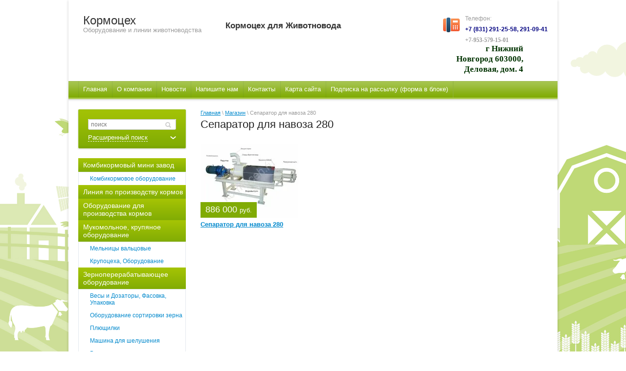

--- FILE ---
content_type: text/html; charset=utf-8
request_url: https://kormoceh.ru/magazin/tag/separator-dlya-navoza-280
body_size: 10737
content:

<!DOCTYPE html>
<html>
<head>
<meta name='wmail-verification' content='3ca4d599ac52a268' />
<meta name="google-site-verification" content="GnGPvrappOCorkWkJyPBkUy1nY_HdUabIvxU32vUIsk" />
<meta name='yandex-verification' content='75aa87dcea4118dd' />

	<meta name="robots" content="all"/>
	<meta http-equiv="Content-Type" content="text/html; charset=UTF-8" />
	<meta name="description" content="Список товаровСепаратор для навоза 280" />
	<meta name="keywords" content="товарыСепаратор для навоза 280" />
	<title>Сепаратор для навоза 280</title>
	<link rel="canonical" href="/magazin/tag/separator-dlya-navoza-280"/>
	<meta name="yandex-verification" content="c607b26f18cfa935" />
<link rel='stylesheet' type='text/css' href='/shared/highslide-4.1.13/highslide.min.css'/>
<script type='text/javascript' src='/shared/highslide-4.1.13/highslide-full.packed.js'></script>
<script type='text/javascript'>
hs.graphicsDir = '/shared/highslide-4.1.13/graphics/';
hs.outlineType = null;
hs.showCredits = false;
hs.lang={cssDirection:'ltr',loadingText:'Загрузка...',loadingTitle:'Кликните чтобы отменить',focusTitle:'Нажмите чтобы перенести вперёд',fullExpandTitle:'Увеличить',fullExpandText:'Полноэкранный',previousText:'Предыдущий',previousTitle:'Назад (стрелка влево)',nextText:'Далее',nextTitle:'Далее (стрелка вправо)',moveTitle:'Передвинуть',moveText:'Передвинуть',closeText:'Закрыть',closeTitle:'Закрыть (Esc)',resizeTitle:'Восстановить размер',playText:'Слайд-шоу',playTitle:'Слайд-шоу (пробел)',pauseText:'Пауза',pauseTitle:'Приостановить слайд-шоу (пробел)',number:'Изображение %1/%2',restoreTitle:'Нажмите чтобы посмотреть картинку, используйте мышь для перетаскивания. Используйте клавиши вперёд и назад'};</script>

            <!-- 46b9544ffa2e5e73c3c971fe2ede35a5 -->
            <script src='/shared/s3/js/lang/ru.js'></script>
            <script src='/shared/s3/js/common.min.js'></script>
        <link rel='stylesheet' type='text/css' href='/shared/s3/css/calendar.css' />
<!--s3_require-->
<link rel="stylesheet" href="/g/basestyle/1.0.1/user/user.css" type="text/css"/>
<link rel="stylesheet" href="/g/basestyle/1.0.1/user/user.blue.css" type="text/css"/>
<script type="text/javascript" src="/g/basestyle/1.0.1/user/user.js" async></script>
<!--/s3_require-->

	<link href="/g/shop2/shop2.css" rel="stylesheet" type="text/css" />
<link href="/g/shop2/comments/comments.less.css" rel="stylesheet" type="text/css" />
<link rel="stylesheet" type="text/css" href="/g/shop2/elements.less.css">

	<script type="text/javascript" src="/g/jquery/jquery-1.7.2.min.js" charset="utf-8"></script>


<script type="text/javascript" src="/g/shop2/shop2.packed.js"></script>
<script type="text/javascript" src="/g/printme.js" charset="utf-8"></script>
<script type="text/javascript" src="/g/no_cookies.js" charset="utf-8"></script>
<script type="text/javascript" src="/g/shop2v2/default/js/baron.min.js"></script>
<script type="text/javascript" src="/g/shop2/shop2custom.js" charset="utf-8"></script>
<script type="text/javascript" src="/g/shop2/disable.params.shop2.js" charset="utf-8"></script>
<script type="text/javascript">
	shopClient.uri = '/magazin';
	shopClient.mode = 'tag';
        	shop2.apiHash = {"getPromoProducts":"78ab5aba2a0ec652ced1076bbaee71a7","getSearchMatches":"a27c5ef2a3c33c887c60a7ba12848458","getFolderCustomFields":"ef94e1b8ebd49ee04985f853ba664042","getProductListItem":"ed28328c443b9a173705587963b37153","cartAddItem":"fa0364d88f14e6863f2f0da2ca458a40","cartRemoveItem":"961bd5401ac97dc740d26f7a4800f402","cartUpdate":"5db465573385e640cda2a16dede9ebc8","cartRemoveCoupon":"8847c95fd045427e265d2031656939e1","cartAddCoupon":"2fb8e15c165e38c87582b2c97ec64205","deliveryCalc":"746d5a0517e730a63bfd516071a941de","printOrder":"4415016821bee57c3cf0abdf2c707e92","cancelOrder":"4b127bb70ac602d6a9314e4010773160","cancelOrderNotify":"e9ee8c19bec50c482e10f1f8a03aff06","repeatOrder":"af4ca7b730ba752dc6a18de6613085b8","paymentMethods":"3760022cc69181fd31c7e9ff6c04343a","compare":"a38ed0c3f4ccaff2e6e2d7d077e99673"};
</script>
	<link type="text/css" rel="stylesheet" href="/t/v374/images/styles.css" charset="utf-8" />
	<link type="text/css" rel="stylesheet" href="/t/v374/images/shop2.css" charset="utf-8" />
	<link rel="stylesheet" type="text/css" href="/g/css/styles_articles_tpl.css" charset="utf-8" />
	<script type="text/javascript" src="/t/v374/images/shop2.js" charset="utf-8"></script>

	<script type="text/javascript" charset="utf-8">
		hs.align = 'center';
		hs.transitions = ['expand', 'crossfade'];
		hs.outlineType = 'rounded-white';
		hs.fadeInOut = true;
		hs.dimmingOpacity = 0.75;
	</script>

	<!--[if lt IE 9]>
	<script type="text/javascript" src="http://html5shiv.googlecode.com/svn/trunk/html5.js" charset="utf-8"></script>
	<![endif]-->
</head>
<body>
	<div class="wrapper">
		<header>
			<div class="container">
				<div class="top-line">
										<div class="company-name">
						<p>
							Кормоцех
							<span>Оборудование и линии животноводства</span>
						</p>
					</div>
					<div class="site-slogan">Кормоцех для Животновода</div>					<div class="header-right-part">
						<div class="phone-block">
							<span>Телефон:</span>
							<p><span style="font-size: 15pt; color: #000080;"><strong><span style="color: #000080;">+7 (831) 291-25-58, 291-09-41</span></strong></span></p>

<p><span data-mce-mark="1" style="font-size: 18pt; color: #000080;"><strong><span data-mce-mark="1" style="font-family: 'times new roman', times;">+7-953-579-15-01</span></strong></span></p>

<p><span style="font-size: 36pt; color: #000080;"><strong><span style="font-family: 'times new roman', times;">&nbsp;</span></strong></span></p>
						</div>
						<div class="address-block">
							<p style="text-align: left;"><span style="font-size: 11pt; color: #333399;">&nbsp;</span></p>

<p><span style="font-size: 13pt; color: #003300;"><strong><span style="font-family: 'times new roman', times;">г Нижний Новгород 603000, Деловая, дом. 4</span></strong></span></p>

<p>&nbsp;</p>
						</div>
					</div>
				</div>
			</div>
			<div class="clear"></div>
						<nav>
				<ul class="header-menu">
										<li>
						<a href="/"><span>Главная</span></a>
					</li>
										<li>
						<a href="/about"><span>О компании</span></a>
					</li>
										<li>
						<a href="/news"><span>Новости</span></a>
					</li>
										<li>
						<a href="/mailus"><span>Напишите нам</span></a>
					</li>
										<li>
						<a href="/address"><span>Контакты</span></a>
					</li>
										<li>
						<a href="/karta-sayta"><span>Карта сайта</span></a>
					</li>
										<li class="last">
						<a href="/gr-form"><span>Подписка на рассылку (форма в блоке)</span></a>
					</li>
									</ul>
			</nav>
					</header>
		<section class="main-content">
			<table>
				<tr>
					<td class="sidebar">
						<div class="search-block">

     <form class="search-container"  action="/magazin/search" enctype="multipart/form-data">
     
         <div class="field">
             <div>
                <input type="hidden" name="sort_by" value="" />
                <input type="text" name="search_text" value="" placeholder="поиск" />
                <button type="submit"></button>
             </div>
         </div>

         <a class="bottom-search " href="#">
             <span>Расширенный поиск</span>
         </a>
     <re-captcha data-captcha="recaptcha"
     data-name="captcha"
     data-sitekey="6LcYvrMcAAAAAKyGWWuW4bP1De41Cn7t3mIjHyNN"
     data-lang="ru"
     data-rsize="invisible"
     data-type="image"
     data-theme="light"></re-captcha></form>

     <form class="dropdown-search "  action="/magazin/search" enctype="multipart/form-data">
     <div class="search-wrap">
         <div class="field">
                 <span>Цена:</span>
                 <ul>
                     <li>
                         <span>от:</span> <input type="text" name="s[price][min]" value="" />
                     </li>
                     <li>
                         <span>до:</span> <input type="text" name="s[price][max]" value="" />
                     </li>
                 </ul>
             </div>
             <div class="field">
                 <label for="name">Название:</label>
                 <input type="text" id="name" name="s[name]" value="" maxlength="100" size="16" />
             </div>
             <div class="field">
                 <label for="articul">Артикул:</label>
                 <input type="text" id="articul" name="s[article]" value="" maxlength="100" size="16" />
             </div>
             <div class="field">
                 <label for="text">Текст:</label>
                 <input type="text" id="text" name="search_text" value="" maxlength="100" size="16" />
             </div>
             <div class="field"><span>Выберите категорию:</span><select id="s[folder_id]" name="s[folder_id]" onchange="shopClient.Search.getFolderParams(this, 'ef94e1b8ebd49ee04985f853ba664042', 968268)"><option value="">Все</option><option value="1153673621" > Комбикормовый мини завод</option><option value="142025441" >&raquo; Комбикормовое оборудование</option><option value="1153681221" > Линия по производству кормов</option><option value="142025041" > Оборудование для производства кормов</option><option value="120004041" > Мукомольное, крупяное оборудование</option><option value="144200041" >&raquo; Мельницы вальцовые</option><option value="145404041" >&raquo; Крупоцеха, Оборудование</option><option value="10561841" > Зерноперерабатывающее оборудование</option><option value="143765641" >&raquo; Весы и Дозаторы, Фасовка, Упаковка</option><option value="143765841" >&raquo; Оборудование сортировки зерна</option><option value="143766241" >&raquo; Плющилки</option><option value="143766441" >&raquo; Машина для шелушения</option><option value="143766641" >&raquo; Вальцовые станки</option><option value="143767241" >&raquo; Обоечная машина</option><option value="143767641" >&raquo; Рассевы и ситовеечные машины</option><option value="143767841" >&raquo; Оборудование для защиты от примесей</option><option value="143768241" >&raquo; Машины для мойки и увлажнения зерна</option><option value="143770441" >&raquo; Загрузчики сеялок</option><option value="143770841" >&raquo; Пневмоперегружатели, транспортеры, нории</option><option value="144199841" >&raquo; 3ерноочистительные линии</option><option value="344198909" >&raquo; Дробилка для зерна</option><option value="90183441" > Сельхозтехника купить</option><option value="7977108" >&raquo; ТЕХНИКА ДЛЯ ПОЧВООБРАБОТКИ</option><option value="12346508" >&raquo; СЕЯЛКИ</option><option value="14254908" >&raquo; МАШИНЫ ДЛЯ ОЧИСТКИ И ПОГРУЗКИ ЗЕРНА</option><option value="14258908" >&raquo; ЖАТКА КОМБАЙНА</option><option value="18365108" >&raquo; КОРМОУБОРОЧНЫЕ МАШИНЫ</option><option value="18980308" >&raquo; СЦЕПКИ</option><option value="18988108" >&raquo; МАШИНЫ ДЛЯ ВНЕСЕНИЯ УДОБРЕНИЙ И ЗАЩИТЫ РАСТЕНИЙ</option><option value="10562641" > Оборудование для отжима растительного масла</option><option value="143695841" >&raquo; Оборудование для масла</option><option value="143696041" >&raquo; Маслопрессы</option><option value="143696241" >&raquo; Линии отжима масла, розлива</option><option value="143722641" >&raquo; Фильтрация масла</option><option value="135872441" > Оборудование переработки овощей</option><option value="135890041" > Макаронное оборудование</option><option value="10562041" > Экструдер, линии экструдирования</option><option value="143653041" >&raquo; Кормовые экструдеры</option><option value="143653241" >&raquo; Пищевые экструдеры</option><option value="143653641" >&raquo; Линия экструдирования корма</option><option value="10561641" > Гранулирование, линии, оборудование</option><option value="10561241" > Утилизация отходов</option><option value="10562441" > Оборудование для проращивания зерна</option><option value="10562841" > Доильные залы, Станки для Свиней и КРС</option><option value="144038106" > Коптильное оборудование</option><option value="84170641" > Удобрения</option><option value="181609307" > Лакомства для собак</option></select></div><div id="shop2_search_custom_fields"></div>             <div class="field"><span>Производитель:</span><select name="s[vendor_id]"><option value="">Все</option><option value="141211821">Brother Innov-is</option><option value="141212021">MetalMaster</option><option value="141212221">Silver Reed</option><option value="141212421">Utool</option><option value="141212621">Корвет</option><option value="10225241">КормоЦех</option></select></div>             <div class="field">
                 <span>Новинка:</span>
                 <select name="s[new]">         
                     <option value="">Все</option>
                     <option value="0">нет</option>
                     <option value="1">да</option>
                 </select>
             </div>
             <div class="field">
                 <span>Спецпредложение:</span>
                 <select name="s[special]">         
                     <option value="">Все</option>
                     <option value="0">нет</option>
                     <option value="1">да</option>
                 </select>
             </div>
             <div class="field">
                 <span>Результатов на странице:</span>
                 <select name="s[products_per_page]">
                                                                                    <option value="5">5</option>
                                                               <option value="20">20</option>
                                                               <option value="35">35</option>
                                                               <option value="50" selected="selected">50</option>
                                                               <option value="65">65</option>
                                                               <option value="80">80</option>
                                                               <option value="95">95</option>
                                      </select>
             </div>
             <div class="submit">
                 <input type="submit" value="Найти" />
             </div>
             </div>
     <re-captcha data-captcha="recaptcha"
     data-name="captcha"
     data-sitekey="6LcYvrMcAAAAAKyGWWuW4bP1De41Cn7t3mIjHyNN"
     data-lang="ru"
     data-rsize="invisible"
     data-type="image"
     data-theme="light"></re-captcha></form>

 </div>						<div class="clear"></div>
												<nav>
							<ul class="right-menu">
																																																																										<li>
												<a href="/magazin/folder/kombikormovyy-mini-zavod"><span>Комбикормовый мини завод</span></a>
																																																																														<ul>
																																										<li>
												<a href="/magazin/folder/kombikormovoye-oborudovaniye">Комбикормовое оборудование</a>
																																																																														</li>
																								</ul></li>
																																																						<li>
												<a href="/magazin/folder/liniya-po-proizvodstvu-kormov"><span>Линия по производству кормов</span></a>
																																																																														</li>
																																																						<li>
												<a href="/magazin/folder/kormovoye-oborudovaniye"><span>Оборудование для производства кормов</span></a>
																																																																														</li>
																																																						<li>
												<a href="/magazin/folder/mukomolnoye-oborudovaniye"><span>Мукомольное, крупяное оборудование</span></a>
																																																																														<ul>
																																										<li>
												<a href="/magazin/folder/melnitsy-valtsovyye">Мельницы вальцовые</a>
																																																																														</li>
																																																						<li>
												<a href="/magazin/folder/mukomolnoye-oborudovaniye-1">Крупоцеха, Оборудование</a>
																																																																														</li>
																								</ul></li>
																																																						<li>
												<a href="/magazin/folder/zernodrobilka-promyshlennaya"><span>Зерноперерабатывающее оборудование</span></a>
																																																																														<ul>
																																										<li>
												<a href="/magazin/folder/vesy-i-dozatory-fasovka-upakovka">Весы и Дозаторы, Фасовка, Упаковка</a>
																																																																														</li>
																																																						<li>
												<a href="/magazin/folder/oborudovaniye-sortirovki-zerna">Оборудование сортировки зерна</a>
																																																																														</li>
																																																						<li>
												<a href="/magazin/folder/plyushchilki">Плющилки</a>
																																																																														</li>
																																																						<li>
												<a href="/magazin/folder/shelushiteli">Машина для шелушения</a>
																																																																														</li>
																																																						<li>
												<a href="/magazin/folder/valtsovyye-stanki">Вальцовые станки</a>
																																																																														</li>
																																																						<li>
												<a href="/magazin/folder/oboyechnaya-mashina">Обоечная машина</a>
																																																																														</li>
																																																						<li>
												<a href="/magazin/folder/rassevy-i-sitoveyechnyye-mashiny">Рассевы и ситовеечные машины</a>
																																																																														</li>
																																																						<li>
												<a href="/magazin/folder/oborudovaniye-dlya-zashchity-ot-primesey">Оборудование для защиты от примесей</a>
																																																																														</li>
																																																						<li>
												<a href="/magazin/folder/mashiny-dlya-moyki-i-uvlazhneniya-zerna">Машины для мойки и увлажнения зерна</a>
																																																																														</li>
																																																						<li>
												<a href="/magazin/folder/zagruzchiki-seyalok">Загрузчики сеялок</a>
																																																																														</li>
																																																						<li>
												<a href="/magazin/folder/pnevmoperegruzhateli-zerna">Пневмоперегружатели, транспортеры, нории</a>
																																																																														</li>
																																																						<li>
												<a href="/magazin/folder/3ernoochistitelnyye-linii">3ерноочистительные линии</a>
																																																																														</li>
																																																						<li>
												<a href="/magazin/folder/drobilka-dlya-zerna">Дробилка для зерна</a>
																																																																														</li>
																								</ul></li>
																																																						<li>
												<a href="/magazin/folder/bu-selkhoz-tekhnika"><span>Сельхозтехника купить</span></a>
																																																																														<ul>
																																										<li>
												<a href="/folder/pochvoobrabatyvayushchaya-tekhnika">ТЕХНИКА ДЛЯ ПОЧВООБРАБОТКИ</a>
																																																																														</li>
																																																						<li>
												<a href="/folder/seyalki-zernovye">СЕЯЛКИ</a>
																																																																														</li>
																																																						<li>
												<a href="/folder/mashina_ochistki_zerna">МАШИНЫ ДЛЯ ОЧИСТКИ И ПОГРУЗКИ ЗЕРНА</a>
																																																																														</li>
																																																						<li>
												<a href="/folder/zhatka_kombajna">ЖАТКА КОМБАЙНА</a>
																																																																														</li>
																																																						<li>
												<a href="/folder/kormouborochnye-mashiny">КОРМОУБОРОЧНЫЕ МАШИНЫ</a>
																																																																														</li>
																																																						<li>
												<a href="/folder/scepki">СЦЕПКИ</a>
																																																																														</li>
																																																						<li>
												<a href="/folder/mashiny-dlya-vneseniya-udobrenij-i-zashchity-rastenij">МАШИНЫ ДЛЯ ВНЕСЕНИЯ УДОБРЕНИЙ И ЗАЩИТЫ РАСТЕНИЙ</a>
																																																																														</li>
																								</ul></li>
																																																						<li>
												<a href="/magazin/folder/maslopress-press-dlya-otzhima-masla"><span>Оборудование для отжима растительного масла</span></a>
																																																																														<ul>
																																										<li>
												<a href="/magazin/folder/oborudovaniye-dlya-masla">Оборудование для масла</a>
																																																																														</li>
																																																						<li>
												<a href="/magazin/folder/maslopressy">Маслопрессы</a>
																																																																														</li>
																																																						<li>
												<a href="/magazin/folder/linii-otzhima-masla-rozliva">Линии отжима масла, розлива</a>
																																																																														</li>
																																																						<li>
												<a href="/magazin/folder/filtratsiya-masla">Фильтрация масла</a>
																																																																														</li>
																								</ul></li>
																																																						<li>
												<a href="/magazin/folder/oborudovaniye-pererabotki-ovoshchey"><span>Оборудование переработки овощей</span></a>
																																																																														</li>
																																																						<li>
												<a href="/magazin/folder/makaronnoye-oborudovaniye"><span>Макаронное оборудование</span></a>
																																																																														</li>
																																																						<li>
												<a href="/magazin/folder/ekstruder-zernovoy-dlya-kormov"><span>Экструдер, линии экструдирования</span></a>
																																																																														<ul>
																																										<li>
												<a href="/magazin/folder/kormovyye-ekstrudery">Кормовые экструдеры</a>
																																																																														</li>
																																																						<li>
												<a href="/magazin/folder/pishchevyye-ekstrudery">Пищевые экструдеры</a>
																																																																														</li>
																																																						<li>
												<a href="/magazin/folder/liniya-ekstrudirovaniya-korma">Линия экструдирования корма</a>
																																																																														</li>
																								</ul></li>
																																																						<li>
												<a href="/magazin/folder/press-granulyator-dlya-kombikorma"><span>Гранулирование, линии, оборудование</span></a>
																																																																														</li>
																																																						<li>
												<a href="/magazin/folder/krematory-utilizatsii-biologicheskikh-otkhodov"><span>Утилизация отходов</span></a>
																																																																														</li>
																																																						<li>
												<a href="/magazin/folder/oborudovaniye-dlya-prorashchivaniya-zerna"><span>Оборудование для проращивания зерна</span></a>
																																																																														</li>
																																																						<li>
												<a href="/magazin/folder/stanki-dlya-sviney-i-krs"><span>Доильные залы, Станки для Свиней и КРС</span></a>
																																																																														</li>
																																																						<li>
												<a href="/magazin/folder/koptilnoe-oborudovanie"><span>Коптильное оборудование</span></a>
																																																																														</li>
																																																						<li>
												<a href="/magazin/folder/udobreniya"><span>Удобрения</span></a>
																																																																														</li>
																																																						<li class="last">
												<a href="/magazin/folder/lakomstva-dlya-sobak"><span>Лакомства для собак</span></a>
																																																			</li></ul>
						</nav>
																		<div class="stock-block">
							<div class="title-stock">
								Внимание! Акция!
							</div>
							<div class="stock-text">

								<p><span style="color: #0000ff;"><strong><a href="http://пищевые-цеха.рф/" target="_blank">Пищевые Цеха и Бойни!</a></strong></span></p>
<p><a href="http://пищевые-цеха.рф/" target="_blank"> <img alt="Безымянный" title="" src="/thumb/2/Oa0m13cS7hcGTBfD1Aqt7g/r/d/%D0%91%D0%B5%D0%B7%D1%8B%D0%BC%D1%8F%D0%BD%D0%BD%D1%8B%D0%B9.jpg" style="border-width: 0;" /></a> &nbsp;</p>
<p></p>
<p><a href="http://пищевые-цеха.рф/magazin/product/kryuchki-dlya-tush-i-polutush" target="_blank">
<p><span style="color: #0000ff;"><strong>Евро крюки для туш мяса</strong></span></p>
<p><strong><img src="/thumb/2/XzmxJae56hKp6gfV2JWMZA/180r160/d/kryuk__1021-350.jpg" width="84" height="160" alt="kryuk_1021-350" style="border-width: 0;" /><br /><span style="color: #0000ff;">всего за 390 рублей</span></strong></p>
</a></p>
<p></p>
							</div>
						</div>
																		<div class="news-block">
							<div class="title-news">
								Новости <a href="/news">все</a>
							</div>
							<ul class="news">
																<li>
									<span>30.10.2025</span>
									<a href="/news/news_post/obzor-modelej-krematorov">Обзор моделей крематоров</a>
								</li>
																<li>
									<span>28.07.2025</span>
									<a href="/news/news_post/vakuumnye-kotly-kv-4-6m-kv-4-6a-i-zh4-fpa">Вакуумные котлы КВ-4.6М, КВ-4.6А и Ж4-ФПА</a>
								</li>
																<li>
									<span>28.11.2022</span>
									<a href="/news/news_post/kormosmesiteli">Кормосмесители</a>
								</li>
																<li>
									<span>06.08.2021</span>
									<a href="/news/news_post/upakovka-myasa-i-kolbasy">Упаковка мяса и колбасы</a>
								</li>
																<li>
									<span>07.07.2021</span>
									<a href="/news/news_post/smesitel-korma-dlya-zhivotnyh-i-oborudovanie-dlya-smeshivaniya-kormov">Смеситель корма для животных и оборудование для смешивания кормов</a>
								</li>
															</ul>
						</div>
																					<div class="informers">
							<div class="title-informer">
								Евро крючки для мяса
							</div>
							<div class="informer-text">
								Евро крюки для туш мяса
							</div>
						</div>
											</td>
					<td class="content-part">
												
<div class="site-path" data-url="/magazin"><a href="/">Главная</a> \ <a href="/magazin">Магазин</a> \ Сепаратор для навоза 280</div>						<h1>Сепаратор для навоза 280</h1>
<!-- header.tpl -->


<script type="text/javascript">
    if ( typeof jQuery == "undefined") {
        document.write('<' + 'script type="text/javascript" charset="utf-8" ' + 'src="/shared/s3/js/jquery-1.7.2.min.js"' + '><' + '/script>');
    }
</script>



<script type="text/javascript">
//<![CDATA[
    shop2.product.init({
    'refs'    : [],
    'apiHash' : {"getPromoProducts":"78ab5aba2a0ec652ced1076bbaee71a7","getSearchMatches":"a27c5ef2a3c33c887c60a7ba12848458","getFolderCustomFields":"ef94e1b8ebd49ee04985f853ba664042","getProductListItem":"ed28328c443b9a173705587963b37153","cartAddItem":"fa0364d88f14e6863f2f0da2ca458a40","cartRemoveItem":"961bd5401ac97dc740d26f7a4800f402","cartUpdate":"5db465573385e640cda2a16dede9ebc8","cartRemoveCoupon":"8847c95fd045427e265d2031656939e1","cartAddCoupon":"2fb8e15c165e38c87582b2c97ec64205","deliveryCalc":"746d5a0517e730a63bfd516071a941de","printOrder":"4415016821bee57c3cf0abdf2c707e92","cancelOrder":"4b127bb70ac602d6a9314e4010773160","cancelOrderNotify":"e9ee8c19bec50c482e10f1f8a03aff06","repeatOrder":"af4ca7b730ba752dc6a18de6613085b8","paymentMethods":"3760022cc69181fd31c7e9ff6c04343a","compare":"a38ed0c3f4ccaff2e6e2d7d077e99673"},
    'verId'   : 968268
});
// ]]>
</script>



   
            
                
        
        
        
            
            <div class="tpl-product-list-v-11">
                                
<form class="product-item shop2-product-item" method="post">
	<input type="hidden" name="kind_id" value="491296508" />
	<input type="hidden" name="product_id" value="395606308" />
	<input type="hidden" name="meta" value='null'/>

	<div class="top-image">
		<div class="product-label">
								</div>
					<a href="/magazin/product/separator-dlya-navoza-280">
				<img src="/thumb/2/RWwKTHi9JLRsVZSufcqXBw/200r150/d/separator_navoza-200.jpg" alt=""/>
			</a>
				<div class="price-product">
						886&nbsp;000 <span>руб.</span>
		</div>
	</div>
		<div class="title-product">
		<a href="/magazin/product/separator-dlya-navoza-280">Сепаратор для навоза 280</a>
	</div>
	<re-captcha data-captcha="recaptcha"
     data-name="captcha"
     data-sitekey="6LcYvrMcAAAAAKyGWWuW4bP1De41Cn7t3mIjHyNN"
     data-lang="ru"
     data-rsize="invisible"
     data-type="image"
     data-theme="light"></re-captcha></form>

                    </div>
                    
    
<!-- bottom.tpl -->
					</td>
				</tr>
			</table>
		</section>
		<div class="empty"></div>
	</div>
	<footer>
		<div class="footer-container">
			<div class="container">
								<ul class="header-menu footer-menu">
										<li>
						<a href="/">Главная</a>
					</li>
										<li>
						<a href="/about">О компании</a>
					</li>
										<li>
						<a href="/news">Новости</a>
					</li>
										<li>
						<a href="/mailus">Напишите нам</a>
					</li>
										<li>
						<a href="/address">Контакты</a>
					</li>
										<li>
						<a href="/karta-sayta">Карта сайта</a>
					</li>
										<li>
						<a href="/gr-form">Подписка на рассылку (форма в блоке)</a>
					</li>
									</ul>
								<div class="bottom-line">
					<div class="right-place">
						<div class="order-site">
							<span style='font-size:14px;' class='copyright'><!--noindex--> <span style="text-decoration:underline; cursor: pointer;" onclick="javascript:window.open('https://megagr'+'oup.ru/?utm_referrer='+location.hostname)" class="copyright">Megagroup.ru</span> <!--/noindex-->


</span>
						</div>
						<div class="counters">
							<!--LiveInternet counter--><script type="text/javascript"><!--
document.write("<a href='http://www.liveinternet.ru/click' "+
"target=_blank><img src='//counter.yadro.ru/hit?t13.3;r"+
escape(document.referrer)+((typeof(screen)=="undefined")?"":
";s"+screen.width+"*"+screen.height+"*"+(screen.colorDepth?
screen.colorDepth:screen.pixelDepth))+";u"+escape(document.URL)+
";"+Math.random()+
"' alt='' title='LiveInternet: показано число просмотров за 24"+
" часа, посетителей за 24 часа и за сегодня' "+
"border='0' width='88' height='31'><\/a>")
//--></script><!--/LiveInternet-->

<!-- Yandex.Metrika informer -->
<a href="https://metrika.yandex.ru/stat/?id=30788763&amp;from=informer"
target="_blank" rel="nofollow"><img src="//bs.yandex.ru/informer/30788763/3_1_FFFFFFFF_EFEFEFFF_0_pageviews"
style="width:88px; height:31px; border:0;" alt="Яндекс.Метрика" title="Яндекс.Метрика: данные за сегодня (просмотры, визиты и уникальные посетители)" onclick="try{Ya.Metrika.informer({i:this,id:30788763,lang:'ru'});return false}catch(e){}"/></a>
<!-- /Yandex.Metrika informer -->

<!-- Yandex.Metrika counter -->
<script type="text/javascript">
(function (d, w, c) {
    (w[c] = w[c] || []).push(function() {
        try {
            w.yaCounter30788763 = new Ya.Metrika({id:30788763,
                    clickmap:true,
                    trackLinks:true,
                    accurateTrackBounce:true});
        } catch(e) { }
    });

    var n = d.getElementsByTagName("script")[0],
        s = d.createElement("script"),
        f = function () { n.parentNode.insertBefore(s, n); };
    s.type = "text/javascript";
    s.async = true;
    s.src = (d.location.protocol == "https:" ? "https:" : "http:") + "//mc.yandex.ru/metrika/watch.js";

    if (w.opera == "[object Opera]") {
        d.addEventListener("DOMContentLoaded", f, false);
    } else { f(); }
})(document, window, "yandex_metrika_callbacks");
</script>
<noscript><div><img src="//mc.yandex.ru/watch/30788763" style="position:absolute; left:-9999px;" alt="" /></div></noscript>
<!-- /Yandex.Metrika counter -->
<script type="text/javascript" src="//cp.onicon.ru/loader/6673c9adb887ee396a8b456a.js"></script>
<!--__INFO2026-01-14 01:18:17INFO__-->

						</div>
					</div>
					<div class="left-place">
						<div class="left-container">
							<div class="copy">
																								Copyright &copy; 2015 - 2026 Кормоцех
							</div>
														<div class="social-block">
								<span>Мы в сети:</span>
								<ul>
																		<li>
										<a href="/"><img src="/d/tw.png" alt="Твиттер" /></a>
									</li>
																		<li>
										<a href="/"><img src="/d/vk.png" alt="ВКонтакте" /></a>
									</li>
																		<li>
										<a href="/"><img src="/d/fb.png" alt="Фейсбук" /></a>
									</li>
																	</ul>
							</div>
													</div>
						<address>
							<p><strong><span style="font-size:14pt;">Индивидуальный Предприниматель Кондратьев&nbsp;В Г</span></strong></p>

<p><span style="font-size: 24pt;"><strong><span style="font-family: 'times new roman', times; color: #0000ff;">kormoceh@bk.ru</span></strong></span></p>

<p><span style="font-size: 15pt; color: #000080;"><strong><span style="color: #000080;">+7 (831) 291-25-58,</span></strong></span></p>

<p><span data-mce-mark="1" style="font-size: 18pt; color: #000080;"><strong><span data-mce-mark="1" style="font-family: 'times new roman', times;">+7-953-579-15-01</span></strong></span></p>
						</address>
					</div>
					<div class="clear"></div>
				</div>
			</div>
		</div>
	</footer>
	<!--650-->

<!-- assets.bottom -->
<!-- </noscript></script></style> -->
<script src="/my/s3/js/site.min.js?1768224484" ></script>
<script src="/my/s3/js/site/defender.min.js?1768224484" ></script>
<script src="https://cp.onicon.ru/loader/55812c60286688331a8b4599.js" data-auto async></script>
<script >/*<![CDATA[*/
var megacounter_key="5788a419535ce04666070dedbb478635";
(function(d){
    var s = d.createElement("script");
    s.src = "//counter.megagroup.ru/loader.js?"+new Date().getTime();
    s.async = true;
    d.getElementsByTagName("head")[0].appendChild(s);
})(document);
/*]]>*/</script>
<script >/*<![CDATA[*/
$ite.start({"sid":963833,"vid":968268,"aid":1145774,"stid":4,"cp":21,"active":true,"domain":"kormoceh.ru","lang":"ru","trusted":false,"debug":false,"captcha":3,"onetap":[{"provider":"vkontakte","provider_id":"51978547","code_verifier":"TMDN3cMhGRBYlTWQMlZkMTYOw0EYTN2czj3ThVczjMO"}]});
/*]]>*/</script>
<!-- /assets.bottom -->
</body>
</html>

--- FILE ---
content_type: text/javascript
request_url: https://counter.megagroup.ru/5788a419535ce04666070dedbb478635.js?r=&s=1280*720*24&u=https%3A%2F%2Fkormoceh.ru%2Fmagazin%2Ftag%2Fseparator-dlya-navoza-280&t=%D0%A1%D0%B5%D0%BF%D0%B0%D1%80%D0%B0%D1%82%D0%BE%D1%80%20%D0%B4%D0%BB%D1%8F%20%D0%BD%D0%B0%D0%B2%D0%BE%D0%B7%D0%B0%20280&fv=0,0&en=1&rld=0&fr=0&callback=_sntnl1768359586182&1768359586182
body_size: 87
content:
//:1
_sntnl1768359586182({date:"Wed, 14 Jan 2026 02:59:46 GMT", res:"1"})